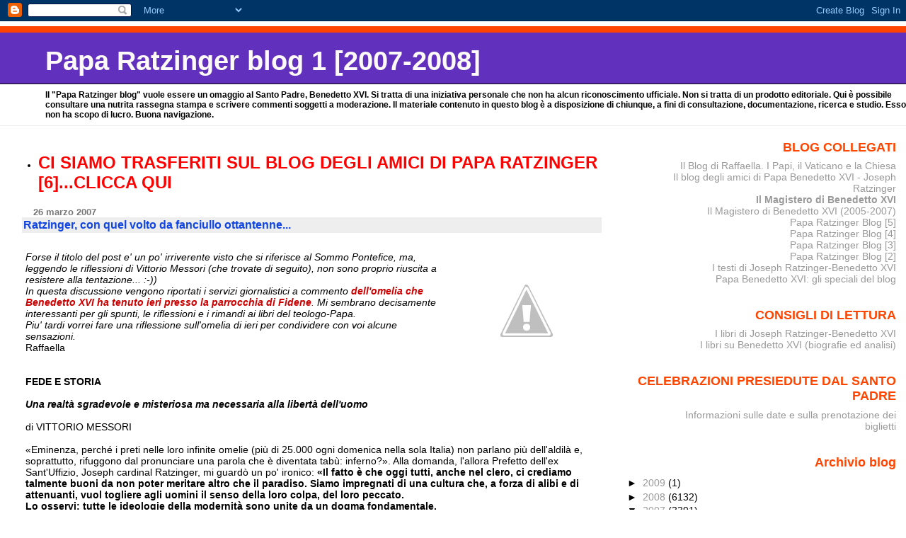

--- FILE ---
content_type: text/html; charset=UTF-8
request_url: https://paparatzinger-blograffaella.blogspot.com/2007/03/ratzinger-con-quel-volto-da-fanciullo.html
body_size: 21576
content:
<!DOCTYPE html>
<html xmlns='http://www.w3.org/1999/xhtml' xmlns:b='http://www.google.com/2005/gml/b' xmlns:data='http://www.google.com/2005/gml/data' xmlns:expr='http://www.google.com/2005/gml/expr'>
<head>
<link href='https://www.blogger.com/static/v1/widgets/2944754296-widget_css_bundle.css' rel='stylesheet' type='text/css'/>
<meta content='text/html; charset=UTF-8' http-equiv='Content-Type'/>
<meta content='blogger' name='generator'/>
<link href='https://paparatzinger-blograffaella.blogspot.com/favicon.ico' rel='icon' type='image/x-icon'/>
<link href='http://paparatzinger-blograffaella.blogspot.com/2007/03/ratzinger-con-quel-volto-da-fanciullo.html' rel='canonical'/>
<link rel="alternate" type="application/atom+xml" title="Papa Ratzinger blog 1 [2007-2008] - Atom" href="https://paparatzinger-blograffaella.blogspot.com/feeds/posts/default" />
<link rel="alternate" type="application/rss+xml" title="Papa Ratzinger blog 1 [2007-2008] - RSS" href="https://paparatzinger-blograffaella.blogspot.com/feeds/posts/default?alt=rss" />
<link rel="service.post" type="application/atom+xml" title="Papa Ratzinger blog 1 [2007-2008] - Atom" href="https://www.blogger.com/feeds/7251705456150344844/posts/default" />

<link rel="alternate" type="application/atom+xml" title="Papa Ratzinger blog 1 [2007-2008] - Atom" href="https://paparatzinger-blograffaella.blogspot.com/feeds/1937794854521771326/comments/default" />
<!--Can't find substitution for tag [blog.ieCssRetrofitLinks]-->
<link href='http://4.bp.blogspot.com/_vuzO_ww5xIc/Rge_K4WzhyI/AAAAAAAAAhg/GWIB5iOU1l0/s320/000003w.jpg' rel='image_src'/>
<meta content='http://paparatzinger-blograffaella.blogspot.com/2007/03/ratzinger-con-quel-volto-da-fanciullo.html' property='og:url'/>
<meta content='Ratzinger, con quel volto da fanciullo ottantenne...' property='og:title'/>
<meta content='Forse il titolo del post e&#39; un po&#39; irriverente visto che si riferisce al Sommo Pontefice, ma, leggendo le riflessioni di Vittorio Messori (c...' property='og:description'/>
<meta content='//4.bp.blogspot.com/_vuzO_ww5xIc/Rge_K4WzhyI/AAAAAAAAAhg/GWIB5iOU1l0/w1200-h630-p-k-no-nu/000003w.jpg' property='og:image'/>
<title>Papa Ratzinger blog 1 [2007-2008]: Ratzinger, con quel volto da fanciullo ottantenne...</title>
<style id='page-skin-1' type='text/css'><!--
/*
* Blogger Template Style
* Herbert
*
* by Jason Sutter
* Updated by Blogger Team
*/
body {
margin: 0px;
padding: 0px;
background: #ffffff;
color: #000000;
font: normal normal 90% 'Trebuchet MS', Trebuchet, Verdana, Sans-Serif;
}
a {
color: #cc0000;
text-decoration: none;
}
a:hover {
color: #e0ad12;
text-decoration: underline;
}
a:visited {
color: #e0ad12;
}
a img {
border: 0;
}
@media all {
div#main-wrapper {
float: left;
width: 66%;
padding-top: 0;
padding-right: 1em;
padding-bottom: 0px;
padding-left: 1em;
word-wrap: break-word; /* fix for long text breaking sidebar float in IE */
overflow: hidden;     /* fix for long non-text content breaking IE sidebar float */
}
div#sidebar-wrapper {
margin: 0px;
padding: 0px;
text-align: right;
}
div#sidebar {
width: 30%;
float: right;
word-wrap: break-word; /* fix for long text breaking sidebar float in IE */
overflow: hidden;     /* fix for long non-text content breaking IE sidebar float */
}
}
#content-wrapper {
margin-right: 1em;
}
@media handheld {
div#main-wrapper {
float: none;
width: 90%;
}
div#sidebar-wrapper {
padding-top: 20px;
padding-right: 1em;
padding-bottom: 0;
padding-left: 1em;
text-align: left;
}
}
#header {
padding-top: 5px;
padding-right: 0px;
padding-bottom: 8px;
padding-left: 0px;
margin-top: 0px;
margin-right: 0px;
margin-bottom: 20px;
margin-left: 0px;
border-bottom: solid 1px #eeeeee;
border-top: solid 2px #ffffff;
background: #ffffff;
color: #000000;
}
h1 a:link {
color: #fffafa;
}
h1 a:visited {
color: #fffafa;
}
h1 {
padding-top: 18px;
padding-right: 0px;
padding-bottom: 10px;
padding-left: 5%;
margin-top: 0px;
margin-right: 0px;
margin-bottom: 8px;
margin-left: 0px;
border-top: solid 9px #ff4500;
border-bottom: solid 1px #000000;
color: #fffafa;
background: #6131BD;
font: normal bold 266% Verdana, Sans-Serif;
}
.description {
padding-top: 0px;
padding-right: 0px;
padding-bottom: 0px;
padding-left: 5%;
margin: 0px;
color: #000000;
background: transparent;
font: normal bold 85% Verdana, Sans-Serif;
}
h3 {
margin-top: 0px;
margin-right: 0px;
margin-bottom: 10px;
margin-left: 0px;
padding-top: 2px;
padding-right: 0px;
padding-bottom: 2px;
padding-left: 2px;
color: #1245e0;
background: #eeeeee;
font: normal bold 110% Verdana, Sans-serif;
}
h3.post-title a,
h3.post-title a:visited {
color: #1245e0;
}
h2.date-header {
margin-top:  10px;
margin-right:  0px;
margin-bottom:  0px;
margin-left:  0px;
padding-top: 0px;
padding-right: 0px;
padding-bottom: 0px;
padding-left: 2%;
color: #777777;
font-size: 90%;
text-align: left;
}
#sidebar h2 {
margin: 0px;
color: #ff4500;
font: normal bold 125% Verdana, Sans-Serif;
padding: 0px;
border: none;
}
#sidebar .widget {
margin-top: 0px;
margin-right: 0px;
margin-bottom: 33px;
margin-left: 0px;
padding: 0;
}
#sidebar ul {
list-style-type: none;
font-size: 95%;
margin-top: 0;
}
#sidebar li {
margin: 0px;
padding: 0px;
list-style-type: none;
font-size: 105%;
}
.Blog {
margin-top: 20px;
}
.blog-posts, .feed-links {
margin-left: 2%;
}
.feed-links {
clear: both;
line-height: 2.5em;
}
.post {
margin-top: 0;
margin-right: 0;
margin-bottom: 30px;
margin-left: 0;
font-size: 100%;
}
.post-body {
margin-top: 0;
margin-right: 6px;
margin-bottom: 0;
margin-left: 5px;
}
.post strong {
font-weight: bold;
}
#sidebar a {
text-decoration: none;
}
#sidebar a:link,
#sidebar a:visited {
color: #999999;
}
#sidebar a:active,
#sidebar a:hover {
color: #de7008;
}
pre,code,strike {
color: #666666;
}
.post-footer {
padding-top: 0;
padding-right: 0;
padding-bottom: 0;
padding-left: 5px;
margin: 0px;
color: #444444;
font-size: 80%;
}
#comments {
padding-top: 2px;
padding-right: 0px;
padding-bottom: 2px;
padding-left: 5px;
font-size: 110%;
font-weight: bold;
font-family: Verdana,Sans-Serif;
}
.comment-author {
margin-top: 20px;
}
.comment-body {
margin-top: 10px;
font-size: 100%;
font-weight: normal;
color: black;
}
.comment-footer {
padding: 0px;
margin-bottom: 20px;
color: #444444;
font-size: 80%;
font-weight: normal;
display: inline;
margin-right: 10px;
}
.deleted-comment {
font-style: italic;
color: gray;
}
.comment-link {
margin-left: .6em;
}
/* Profile
----------------------------------------------- */
.profile-textblock {
clear: both;
margin-left: 0;
}
.profile-img {
margin-top: 0;
margin-right: 0;
margin-bottom: 5px;
margin-left: 5px;
float: right;
}
.BlogArchive #ArchiveList {
float: right;
}
.widget-content {
margin-top: 0.5em;
}
#sidebar .widget {
clear: both;
}
#blog-pager-newer-link {
float: left;
}
.blog-pager-older-link {
float: right;
}
.blog-pager {
text-align: center;
}
.clear {
clear: both;
}
/** Tweaks for subscribe widget */
.widget-content .subscribe-wrapper {
float: right;
clear: right;
margin: .2em;
font-family: Arial,Sans-Serif;
}
/** Tweaks for layout editor mode */
body#layout #outer-wrapper {
margin-top: 10px;
}

--></style>
<link href='https://www.blogger.com/dyn-css/authorization.css?targetBlogID=7251705456150344844&amp;zx=7612e553-2196-4abc-ae3b-1f1108039806' media='none' onload='if(media!=&#39;all&#39;)media=&#39;all&#39;' rel='stylesheet'/><noscript><link href='https://www.blogger.com/dyn-css/authorization.css?targetBlogID=7251705456150344844&amp;zx=7612e553-2196-4abc-ae3b-1f1108039806' rel='stylesheet'/></noscript>
<meta name='google-adsense-platform-account' content='ca-host-pub-1556223355139109'/>
<meta name='google-adsense-platform-domain' content='blogspot.com'/>

</head>
<body>
<div class='navbar section' id='navbar'><div class='widget Navbar' data-version='1' id='Navbar1'><script type="text/javascript">
    function setAttributeOnload(object, attribute, val) {
      if(window.addEventListener) {
        window.addEventListener('load',
          function(){ object[attribute] = val; }, false);
      } else {
        window.attachEvent('onload', function(){ object[attribute] = val; });
      }
    }
  </script>
<div id="navbar-iframe-container"></div>
<script type="text/javascript" src="https://apis.google.com/js/platform.js"></script>
<script type="text/javascript">
      gapi.load("gapi.iframes:gapi.iframes.style.bubble", function() {
        if (gapi.iframes && gapi.iframes.getContext) {
          gapi.iframes.getContext().openChild({
              url: 'https://www.blogger.com/navbar/7251705456150344844?po\x3d1937794854521771326\x26origin\x3dhttps://paparatzinger-blograffaella.blogspot.com',
              where: document.getElementById("navbar-iframe-container"),
              id: "navbar-iframe"
          });
        }
      });
    </script><script type="text/javascript">
(function() {
var script = document.createElement('script');
script.type = 'text/javascript';
script.src = '//pagead2.googlesyndication.com/pagead/js/google_top_exp.js';
var head = document.getElementsByTagName('head')[0];
if (head) {
head.appendChild(script);
}})();
</script>
</div></div>
<div id='outer-wrapper'><div id='wrap2'>
<!-- skip links for text browsers -->
<span id='skiplinks' style='display:none;'>
<a href='#main'>skip to main </a> |
      <a href='#sidebar'>skip to sidebar</a>
</span>
<div id='header-wrapper'>
<div class='header section' id='header'><div class='widget Header' data-version='1' id='Header1'>
<div id='header-inner'>
<div class='titlewrapper'>
<h1 class='title'>
<a href='https://paparatzinger-blograffaella.blogspot.com/'>
Papa Ratzinger blog 1 [2007-2008]
</a>
</h1>
</div>
<div class='descriptionwrapper'>
<p class='description'><span>Il "Papa Ratzinger blog" vuole essere un omaggio al Santo Padre, Benedetto XVI. Si tratta di una iniziativa personale che non ha alcun riconoscimento ufficiale. Non si tratta di un prodotto editoriale. Qui è possibile consultare una nutrita rassegna stampa e scrivere commenti soggetti a moderazione. Il materiale contenuto in questo blog è a disposizione di chiunque, a fini di consultazione, documentazione, ricerca e studio. Esso non ha scopo di lucro. Buona navigazione.</span></p>
</div>
</div>
</div></div>
</div>
<div id='content-wrapper'>
<div id='main-wrapper'>
<div class='main section' id='main'><div class='widget TextList' data-version='1' id='TextList7'>
<h2>
</h2>
<div class='widget-content'>
<ul>
<li><a href="http://paparatzinger6blograffaella.blogspot.it/"><b><span style="color: red; font-size: x-large;" class="Apple-style-span">CI SIAMO TRASFERITI SUL BLOG DEGLI AMICI DI PAPA RATZINGER [6]...CLICCA QUI</span></b></a></li>
</ul>
<div class='clear'></div>
</div>
</div><div class='widget Blog' data-version='1' id='Blog1'>
<div class='blog-posts hfeed'>

          <div class="date-outer">
        
<h2 class='date-header'><span>26 marzo 2007</span></h2>

          <div class="date-posts">
        
<div class='post-outer'>
<div class='post hentry uncustomized-post-template' itemprop='blogPost' itemscope='itemscope' itemtype='http://schema.org/BlogPosting'>
<meta content='http://4.bp.blogspot.com/_vuzO_ww5xIc/Rge_K4WzhyI/AAAAAAAAAhg/GWIB5iOU1l0/s320/000003w.jpg' itemprop='image_url'/>
<meta content='7251705456150344844' itemprop='blogId'/>
<meta content='1937794854521771326' itemprop='postId'/>
<a name='1937794854521771326'></a>
<h3 class='post-title entry-title' itemprop='name'>
Ratzinger, con quel volto da fanciullo ottantenne...
</h3>
<div class='post-header'>
<div class='post-header-line-1'></div>
</div>
<div class='post-body entry-content' id='post-body-1937794854521771326' itemprop='description articleBody'>
<a href="//4.bp.blogspot.com/_vuzO_ww5xIc/Rge_K4WzhyI/AAAAAAAAAhg/GWIB5iOU1l0/s1600-h/000003w.jpg"><img alt="" border="0" id="BLOGGER_PHOTO_ID_5046212101139564322" src="//4.bp.blogspot.com/_vuzO_ww5xIc/Rge_K4WzhyI/AAAAAAAAAhg/GWIB5iOU1l0/s320/000003w.jpg" style="float:right; margin:0 0 10px 10px;cursor:pointer; cursor:hand;"></a><br /><em>Forse il titolo del post e' un po' irriverente visto che si riferisce al Sommo Pontefice, ma, leggendo le riflessioni di Vittorio Messori (che trovate di seguito), non sono proprio riuscita a resistere alla tentazione... :-))<br />In questa discussione vengono riportati i servizi giornalistici a commento <a href="http://magisterobenedettoxvi.blogspot.com/2007/03/chi-di-voi-senza-peccato-scagli-per.html"><strong>dell'omelia che Benedetto XVI ha tenuto ieri presso la parrocchia di Fidene</strong>. </a>Mi sembrano decisamente interessanti per gli spunti, le riflessioni e i rimandi ai libri del teologo-Papa.<br />Piu' tardi vorrei fare una riflessione sull'omelia di ieri per condividere con voi alcune sensazioni.</em><br />Raffaella<br /><br /><br /><strong>FEDE E STORIA </strong><br /><br /><em><strong>Una realtà sgradevole e misteriosa ma necessaria alla libertà dell'uomo </strong></em><br /><br />di VITTORIO MESSORI <br /><br />&#171;Eminenza, perché i preti nelle loro infinite omelie (più di 25.000 ogni domenica nella sola Italia) non parlano più dell'aldilà e, soprattutto, rifuggono dal pronunciare una parola che è diventata tabù: inferno?&#187;. Alla domanda, l'allora Prefetto dell'ex Sant'Uffizio, Joseph cardinal Ratzinger, mi guardò un po' ironico: <strong>&#171;Il fatto è che oggi tutti, anche nel clero, ci crediamo talmente buoni da non poter meritare altro che il paradiso. Siamo impregnati di una cultura che, a forza di alibi e di attenuanti, vuol togliere agli uomini il senso della loro colpa, del loro peccato.<br />Lo osservi: tutte le ideologie della modernità sono unite da un dogma fondamentale.<br />E, cioè, la negazione di quella realtà che la fede lega all'inferno: il peccato&#187;.</strong><br />Ben consapevole che si tratta di una realtà misteriosa e sgradevole ma non rimovibile (parola di Gesù stesso: &#171;I malvagi se ne andranno all'eterno supplizio&#187;) Ratzinger, prima come cardinale e ora come papa, non pratica sconti sul Credo e anche di inferno ha parlato e parla, <strong>con quel suo tono didattico e zelante e quel suo volto da fanciullo ottantenne.</strong> Lo ha fatto anche ieri nella parrocchia della periferia romana, mettendo in guardia chi amasse il peccato, chi volesse chiudere le porte a Dio. Chi insomma, all'inferno proprio volesse andarci. Perché, in effetti, proprio qui sta il problema: non Dio ci condanna, siamo noi stessi a farlo, a respingere &#8212; per qualche autodistruttività enigmatica &#8212; il perdono, la salvezza, la gioia.<br />C'è qualcosa di sospetto nella reazione spesso violenta del &#171;mondo&#187;, quando la Chiesa riafferma la sua convinzione dell'esistenza di un realtà che non può rimuovere, essendo su questo troppo recisa e chiara la Scrittura. Per il non credente anche, soprattutto l'inferno dovrebbe rientrare nei miti oscurantisti di una fede da respingere con uno scuotimento di spalle. E, invece, proprio qui certa cultura sembra reagire, come turbata ed inquieta, non con l'ironia ma con l'invettiva. Tanto che in quel Perché non sono cristiano, che è una sorta di summa delle ragioni del rifiuto del moderno Occidente, Bertrand Russell finì col restringersi a uno scandalo supremo, inaccettabile fra tutti: l'inferno, appunto.<br /><strong>Simili reazioni dimenticano che il vangelo si chiama così &#8212; &#171;buona notizia &#187; &#8212; perché annuncia in Gesù il perdono di Dio, la redenzione, la salvezza. Ciò che la Chiesa predica, sulla scorta di quel vangelo, è il paradiso, è l'eternità di vita, di gioia, di luce in cui il Padre attende ciascuno. L'inferno non è creazione di quel Dio di misericordia, bensì dell'uomo.</strong> Dio lo ha forgiato libero, non ha voluto degli schiavi ma dei figli, non impone la Sua presenza proprio per rispettare la loro totale autonomia. La rispetta sino in fondo: sino, dunque, alla possibilità del rifiuto, ostinato e pervicace, della proposta di alleanza e di amore; sino alla possibilità di preferire le tenebre alla luce, il male al bene. Come ha detto qualcuno, con un paradosso non infondato, &#171;senza l'inferno, il paradiso sarebbe un lager&#187;. Sarebbe, cioè, un luogo (o, meglio, un misterioso &#171;stato&#187;, non essendovi nell'aldilà il tempo e lo spazio), un luogo di destinazione obbligata cui nessuno potrebbe sottrarsi. La vita come una linea ferroviaria con un solo capolinea. Con l'abolizione conseguente della libertà di scegliere in tutta autonomia la propria destinazione. Foss'anche suicida.<br />A conferma del rispetto del mistero, la Chiesa, facendo beati e santi, impegna la sua autorità nel proclamare che un defunto è certamente in paradiso. Ma mai ha fatto, né mai farà, &#171;canoni&#187;, cioè elenchi, di dannati. Certo, malgrado ogni spiegazione, la prospettiva di una punizione eterna, senza riscatto, ha provocato e provoca interrogativi e reazioni nella Chiesa stessa. <strong>Qualche teologo ha ipotizzato che l'inferno esista sì, ma che sia vuoto. Eppure, non a torto qualcuno gli ha replicato: &#171;Potrebbe anche essere vuoto. Ma ciò non toglie che proprio tu ed io potremmo essere i primi ad inaugurarlo&#187;.</strong><br /><br />Corriere della sera, 26 marzo 2007<br /><br /><em>Molto bello ed interessante l'articolo di Messori, come molto approfondito e' questo brano di Accattoli:</em><br /><br /><br /><strong>Benedetto XVI durante la visita a una parrocchia della periferia romana riprende un tema della sua teologia </strong><br /><br /><em><strong>&#171;L'inferno esiste, ma oggi se ne parla poco&#187; </strong></em><br /><br /><strong>Il Papa: segna il fallimento totale di chi chiude il cuore all'amore di Dio</strong><br /><br />Luigi Accattoli <br /><br />CITTÀ DEL VATICANO &#8212; L'inferno &#171;esiste ed è eterno&#187; e può essere inteso come la condizione di quanti &#171;chiudono il cuore&#187; a Dio, realizzando così il &#171;fallimento&#187; della propria esistenza: l'ha detto il Papa teologo parlando ieri in una parrocchia di Roma e usando un linguaggio semplificato, si direbbe da parroco. Ma nella semplicità ha riassunto tutti i punti della sua riflessione di teologo in tale scottante materia, variamente esposta negli anni in saggi e in interviste.<br />Ieri Benedetto XVI era in visita a una parrocchia della periferia Nord di Roma, quella di &#171;Santa Felicita e figli martiri&#187;. Ha commentato un episodio chiave del Vangelo di Giovanni, quello dell'adultera che Gesù salva dalla lapidazione dicendo &#171;Chi di voi è senza peccato scagli la prima pietra&#187;. Dall'episodio ha tirato questa &#171;indicazione concreta&#187;: <em>a Gesù non interessa &#171;discutere&#187; con gli scribi e i farisei che gli portano l'adultera, ma il suo &#171;obiettivo&#187; è &#171;salvare un'anima&#187; per la via della misericordia.</em><br />Per questo &#8212; ha continuato il Papa &#8212; il Signore è venuto sulla terra: &#171;È venuto per dirci che ci vuole tutti in Paradiso e che l'inferno, del quale poco si parla in questo nostro tempo, esiste ed è eterno per quanti chiudono il cuore al suo amore&#187;. Conclusione: &#171;Anche in questo episodio comprendiamo che il vero nostro nemico è l'attaccamento al peccato, che può condurci al fallimento della nostra esistenza&#187;.<br /><strong>Tutte le volte che nelle sue opere il teologo Ratzinger tratta dell'inferno sempre osserva che è un &#171;articolo di fede&#187; che la teologia moderna tende a &#171;eliminare&#187; perché &#171;ostico&#187; alla nostra &#171;coscienza odierna&#187;. E anche ieri l'ha fatto con l'inciso che oggi di inferno &#171;poco&#187; si parla.</strong><br />Altro elemento ratzingeriano tipico è l'affermazione che l'inferno è destinato a chi &#171;chiude il cuore all'amore&#187; come ha detto ieri, realizzando così un pieno &#171;fallimento dell'esistenza&#187;.<br />Nel volume <em><strong>Introduzione al cristianesimo </strong>(</em>Queriniana 1969), questi concetti erano così proposti, nel capitolo sulla &#171;discesa agli inferi&#187;: &#171;ultima solitudine&#187;, &#171;abisso del nostro estremo abbandono&#187;, &#171;soltanto la chiusura in se stessi voluta di proposito è ora l'inferno&#187;.<br />In quello stesso volume si chiarisce che l'inferno non è un luogo ma una condizione: &#171;Quello stato spaventoso e sinistro che il teologo chiama inferno&#187;.<br />Nel libro intervista<em><strong> Dio e il mondo </strong>(</em>San Paolo 2001), il teologo Ratzinger invita a non &#171;risolvere&#187; il &#171;simbolismo biblico&#187; del &#171;mondo superiore e mondo inferiore&#187; in una &#171;visione ingenua&#187; e in un &#171;fisicismo che non aiuta a cogliere l'essenziale&#187;. Dunque niente bolgie dantesche e fiamme e ghiacci. Dell'inferno come &#171;grande mare di fuoco&#187; parla anche il <em><strong>&#171;segreto di Fatima&#187;</strong>, </em>che a suo tempo il cardinale Ratzinger qualificò come &#171;visione privata&#187; esposta in un &#171;linguaggio immaginifico e simbolico&#187; che va &#171;correttamente&#187; interpretato. Liberandolo cioè dal &#171;fisicismo&#187;.<br />Sempre in quel volume il teologo Ratzinger esprimeva l'auspicio che i dannati all'inferno non siano numerosi: &#171;Speriamo siano pochi gli uomini la cui vita è stata un fallimento totale e insanabile&#187;.<br />L'occasione più recente in cui il cardinale Ratzinger si è occupato dell'inferno è stata la preparazione del &#171;compendio&#187; del Catechismo della Chiesa cattolica (2005), che ha redatto da cardinale e promulgato da papa. In esso c'è la domanda &#171;in che cosa consiste l'inferno&#187;, seguita da questa risposta: <em>&#171;Consiste nella dannazione eterna di quanti muoiono per libera scelta in peccato mortale. La pena principale dell'inferno sta nella separazione eterna da Dio&#187;.</em><br /><br />Corriere della sera, 26 marzo 2007<br /><br /><br /><em><strong>IL PAPA: SARÀ PER QUANTI CHIUDONO IL PROPRIO CUORE ALL&#8217;AMORE DI DIO</strong></em><br /><br /><strong>&#171;L&#8217;attaccamento al  peccato può condurci al fallimento della nostra esistenza&#187;</strong><br /><strong>Ratzinger: l&#8217;inferno esiste ed è per sempre</strong><br /><br />ROMA<br />Nessuno si illuda di potersela cavare senza rischi in questa come nell&#8217;altra vita, inutile e pericoloso rimuovere il problema del peccato, il silenzio non serve: &#171;Se ne parla poco in questo tempo, ma l&#8217;Inferno esiste per quanti chiudono il proprio cuore all&#8217;amore di Dio&#187;. <strong>Anche su questo punto Papa Ratzinger non perde occasione di mettere in chiaro la dottrina della Chiesa, un po&#8217; appannata dal facile buonismo degli ultimi decenni.</strong><br />Un&#8217;affermazione dottrinale chiara e pesante, senza appello, pronunciata da Benedetto XVI nell&#8217;omelia di ieri mettina durante la messa celebrata in una parrocchia dell&#8217;estrema periferia di Roma, la &#171;Santa Felicita e figli martiri&#187; alla Borgata Fidene. La dannazione eterna - ha fatto capire il Papa - non consiste in uno stagno di fuoco o nei tormenti così coreografici immaginati nel corso dei secoli dalla devozione popolare e dagli stessi ecclesiastici: &#171;Il vero nostro nemico - ha spiegato il Pontefice commentando la parabola dell&#8217;adultera - è l&#8217;attaccamento al peccato che può condurci al fallimento della nostra esistenza&#187;. &#171;Solo il perdono divino - ha aggiunto - ci dà la forza di resistere al male e non peccare più. Dio è giustizia ed è soprattutto amore, odia il peccato ma ama ogni persona umana, ognuno di noi e il suo amore è tanto grande da non lasciarsi scoraggiare da nessun rifiuto&#187;. <strong>Secondo Papa Ratzinger, il modello da seguire è &#171;l&#8217;atteggiamento di Gesù e a fare dell&#8217;amore e del perdono il cuore pulsante della vita seguendo il sentiero del Vangelo senza esitazione e senza compromessi&#187;.</strong><br />Il Pontefice - che all&#8217;Angelus ha ricordato il martirio di mons. Romero, 27 anni fa in Salvador - alla Borgata Fidene era stato accolto dal vicario di Roma ed ex presidente della Cei Camillo Ruini. E subito si era rivolto sorridendo ai fedeli: &#171;È la prima domenica di primavera anche se il tempo non è troppo bello; saluto tutti voi, il cardinale vicario ma soprattutto voi: avete questa bella chiesa parrocchiale, segno visibile che Dio abita con noi&#187;. Rispondendo alle manifestazioni di grande entusiasmo, ha sottolineato: &#171;È sempre importante costruire la Chiesa viva e voi, con la vostra fede, con il vostro impegno, giorno per giorno costruite la chiesa viva che dà poi vita anche all&#8217;edificio&#187;. Benedetto XVI ha poi ricordato che ieri era la festa dell&#8217;Annunciazione, che, ha detto, &#171;ci ricorda il sì di Maria che ha aperto i cieli così che Dio è diventato uno di noi, lasciamolo entrare nelle nostre vite&#187;.<br /><br />Il concetto di inferno non è soltanto cristiano. È presente in un gran numero di altre culture e religioni, identificato il più delle volte con un mondo oscuro e sotterraneo dove si realizza la punizione delle colpe umane. Nella civiltà greca e in quella romana, non si parla tanto di "Inferno", quanto di "Inferi", per indicare il sotterraneo "regno dei morti". Ma è nella Bibbia ebraica che L'Inferno passa da semplice luogo "sotterraneo" a fornace ardente dove i malvagi soffrono bruciando. Il cristianesimo riprende il concetto. E Gesù dice: &#171;Gli angeli, raccoglieranno dal Suo Regno tutti gli scandali e tutti gli operatori di iniquità, e li getteranno nella fornace ardente dove sarà pianto e stridore di denti&#187;.<br /><br />La Stampa, 26 marzo 2007<br /><br /><br /><strong>IL PAPA E LA SOCIETÀ </strong> <br /><strong>Il papa in una parrocchia romana evoca la figura del demonio. Gli scenari delineati nel nuovo Catechismo </strong> <br /><br /><em><strong>"Non se ne parla ma l&#180;Inferno c&#180;è" </strong></em> <br /><strong>Ratzinger: pene eterne per chi pecca e non si pente </strong> <br />  <br />ORAZIO LA ROCCA <br /><br />CITTÀ DEL VATICANO - &#171;L&#180;Inferno esiste ed è eterno, anche se non ne parla quasi più nessuno&#187;. Papa Ratzinger torna a rilanciare il luogo della dannazione eterna evocato da secoli dalla tradizione cristiana, declassato, però, negli ultimi tempi ad argomento di serie b nell&#180;immaginario collettivo del popolo dei credenti. Il posto scelto per ribadire l&#180;attuale &#171;pericolosità&#187; di Satana non è la scenografica basilica di San Pietro, ma una anonima parrocchia della periferia romana - la chiesa di Santa Felicita e Figli Martiri della borgata di Fidene - visitata ieri mattina da Benedetto XVI nella sua veste di vescovo di Roma. Nell&#180;omelia, come un vecchio parroco, il pontefice tiene una ferma lezione di teologia partendo dal significato del &#171;perdono cristiano così come ci è stato insegnato nel Vangelo attraverso la parabola dell&#180;adultera&#187;, la donna salvata dalla lapidazione dalla famosa frase &#171;chi è senza peccato scagli la prima pietra&#187; rivolta da Gesù ai suoi accusatori. Uno dei più noti episodi evangelici dal quale il Papa parte per mettere in guardia i cattolici dalle &#171;insidie&#187; del demonio &#171;se non si pentiranno dei peccati e non chiederanno il perdono divino&#187;.<br />&#171;La fede cristiana - è il ragionamento di Ratzinger - è un annuncio, una offerta all&#180;uomo, mai una imposizione&#187;. Ogni persona - &#171;se vuole&#187;, sottolinea il Pontefice - può &#171;accettarla spontaneamente&#187; con &#171;tutta la sua carica salvifica che ci viene da Dio, il nostro Padre misericordioso che è sempre pronto ad aiutarci, ad accoglierci, anche quando sbagliamo&#187;. &#171;Perdono e salvezza divina&#187; intesi, quindi, come &#171;doni&#187; che ogni uomo nel corso della sua vita ha la possibilità di accettare, a patto che - avverte Ratzinger - &#171;ammetta le sue colpe e prometta di non peccare più&#187;. E quanti continuano a peccare senza mostrare nessuna forma di pentimento? Per questi - rammenta Benedetto XVI - la prospettiva è la dannazione eterna, l&#180;Inferno, perché &#171;l&#180;attaccamento al peccato può condurci al fallimento della nostra esistenza&#187;. Tragico destino che spetta a chi &#171;vive nel peccato senza invocare Dio&#187; perché - è la spiegazione del Papa - &#171;solo il perdono divino ci dà la forza di resistere al male e non peccare più&#187;. <strong>Ecco perché Benedetto XVI ricorda, a conclusione dell&#180;omelia nella parrocchia periferica romana, che &#171;Gesù è venuto per dirci che ci vuole tutti in Paradiso e che l&#180;Inferno, del quale poco si parla in questo nostro tempo, esiste ed è eterno per quanti chiudono il cuore al suo amore&#187;. </strong><br />Si tratta - in sostanza - degli stessi scenari previsti nel Compendio del nuovo Catechismo della Chiesa cattolica alla voce Inferno firmato da Ratzinger poco tempo dopo la sua elezione pontificia. L&#180;Inferno - vi si legge tra l&#180;altro - &#171;consiste nella dannazione eterna di quanti muoiono per libera scelta in peccato mortale&#187; e &#171;la pena principale dell&#180;Inferno sta nella separazione eterna da Dio&#187;. Su questo insegnamento si è sempre mosso il teologo Joseph Ratzinger, sia da vescovo che da cardinale. In perfetta sintonia con papa Wojtyla, che durante il suo lungo pontificato in più occasioni ha invitato i cattolici &#171;a pregare Dio perché nessuno sia o vada all&#180;Inferno&#187;, spiegando che al luogo della dannazione eterna sono destinati coloro i quali &#171;usano male la libertà offerta loro da Dio&#187;. Ma uno dei più grandi teologi del secolo scorso, Urs Hans von Balthasar, ha teorizzato che &#171;l&#180;Inferno c&#180;è, ma potrebbe anche essere vuoto&#187; perché &#171;la misericordia di Dio è infinita come il suo perdono&#187;. <br /><br />Repubblica, 26 marzo 2007<br /><br /><br /><em><strong>"Ci finisce chi rifiuta Dio" </strong></em> <br /><strong>Il Papa "L&#180;Inferno esiste ed è eterno" </strong> <br /> <br />AUGUSTO PARAVICINI BAGLIANI <br /><br /><strong>IL papa ha ragione. Nella cultura contemporanea, anche cristiana, l&#180;inferno sembra essersi fatto da parte. Eppure la sua esistenza accompagna il Cristianesimo fin dalla sua nascita, con un&#180;evoluzione che non è però affatto lineare.</strong> La concezione cristiana dell&#180;Inferno affonda le sue radici nelle antiche civiltà (Egitto, Mesopotamia, Grecia ecc.). Per i Greci il tenebroso Hades, confuso con il sinistro Tartaro, aveva il compito di accogliere tutti gli iniqui. I concetti ebraici di Geenna e Sheol crearono un luogo sotterraneo di tormento, dimora del Diavolo e dei suoi demoni.<br />L&#180;inferno è già presente nel Nuovo Testamento. Il Vangelo di Matteo (25, 41) menziona &#171;il fuoco eterno preparato per il diavolo e i suoi angeli&#187;, ed anche l&#180;Apocalisse (19,20) parla dello &#171;stagno di fuoco, ardente di zolfo&#187;.<br />Ma la credenza all&#180;inferno pose questioni importanti. Le pene erano corporali ed eterne? Su questi aspetti, i Padri della Chiesa non la pensavano allo stesso modo. Per sant&#180; Ambrogio e san Girolamo (IV secolo), le pene erano di natura spirituale e i cristiani erano salvati dalla virtù del loro battesimo. Agostino dedicò però un intero libro della "Città di Dio" per rifiutare l&#180;idea di un ritorno finale di tutte le creature a Dio e diede così un impulso decisivo alla dottrina della eternità e della corporeità delle pene. <br />Dal XII secolo in poi, la minaccia della dannazione eterna è sempre più presente nella predicazione e nella pastorale, a tal punto che si è parlato di un "cristianesimo della paura" (J. Delumeau). E&#180; il periodo in cui nasce anche una vera e propria iconografia dell&#180;inferno. Al nord delle Alpi, l&#180;inferno viene rappresentato come Leviatano, il mostro che divora i dannati. In Italia si impone la rappresentazione dell&#180;inferno come zona di fuoco dove i dannati bruciano intorno a Satana seduto in trono. Dal Trecento in poi (Camposanto di Pisa) i supplizi aumentano sempre di più e si accentua la corrispondenza fra la natura della pena e il genere di peccato: i golosi vengono raffigurati davanti ad una tavola imbandita senza avere la possibilità di mangiare, gli avari vengono ingozzati d&#180;oro, i lussuriosi uniti in un abbraccio eterno. Come nell&#180;Inferno di Dante&#8230;<br />Il XII secolo introduce un&#180;altra grande novità, il purgatorio come luogo geografico. L&#180;idea di un purgatorio è presente nel cristianesimo antico, ma veniva definito con un aggettivo, il "fuoco purgatorio". Intorno al 1100, l&#180;aggettivo si trasforma in sostantivo. Si tratta di una "rivoluzione spirituale" (J. Le Goff). Il purgatorio come luogo spezza il vecchio mondo bipolare dell&#180;alto Medio Evo, e l&#180;aldilà si arricchisce di un luogo che corrisponde ad uno strumento di salvezza. Preghiere e suffragi possono accorciare le pene, per i peccati veniali e per i peccati confessati per i quali la penitenza non è avvenuta. <br />Le storie dell&#180;inferno e del purgatorio sono inscindibili, anche per quanto riguarda il declino che questi due luoghi della geografia cristiana dell&#180;aldilà hanno subìto da un secolo, in coincidenza con l&#180;affievolimento dell&#180;idea di peccato e della credenza al demonio. Il declino riflette la progressiva scristianizzazione della cultura contemporanea. Ma vi contribuirono anche gli avvenimenti bellici del Novecento: i milioni di morti della prima guerra mondiale hanno preso il posto delle anime del Purgatorio, e gli orrori del nazismo hanno portato l&#180;inferno sulla terra. &#171;L&#180;enfer c&#180;est les autres&#187;, dirà Sartre verso la fine del 1943, perchè ogni uomo può essere il giustiziere di un altro uomo e condannarlo, per così dire, a morte&#8230;<br /><br />Repubblica, 26 marzo 2007<br /><br /><br /><em><strong>Il Papa: &#171;Non peccate troppo l&#8217;inferno esiste ed è eterno&#187; </strong></em><br /><br />di Andrea Tornielli<br /><br />L&#8217;inferno, &#171;del quale poco si parla in questo nostro tempo, esiste ed è eterno&#187;. Lo ha detto Benedetto XVI ieri mattina durante l&#8217;omelia della messa che ha celebrato nella parrocchia romana di Santa Felicita e Figli martiri, al quartiere Fidene. Il Vangelo del giorno racconta l&#8217;episodio dell&#8217;adultera, salvata dalla lapidazione dalle parole di Gesù, il quale si era rivolto agli accusatori della donna dicendo loro <strong>&#171;Chi è senza peccato, scagli per primo la pietra&#187;.</strong> Dopo la silenziosa fuga della folla di uomini pronti a lapidare la peccatrice, Cristo aveva detto alla donna: <strong>&#171;Neanch&#8217;io ti condanno; va&#8217; e d&#8217;ora in poi non peccare più&#187;. Il Papa ha citato in proposito le parole di Sant&#8217;Agostino: &#171;Il Signore condanna il peccato, non il peccatore. Infatti, se avesse tollerato il peccato avrebbe detto: &#8220;Neppure io ti condanno, va&#8217;, vivi come vuoi... per quanto grandi siano i tuoi peccati, io ti libererò da ogni pena e da ogni sofferenza&#8221;. Ma non disse così&#187;.</strong><br />Benedetto XVI ha quindi spiegato che l&#8217;obiettivo di Gesù non è una disputa teorica sulla legge ma la salvezza di un&#8217;anima: &#171;Per questo è venuto sulla terra, per questo morirà in croce ed il Padre lo risusciterà il terzo giorno. È venuto Gesù per dirci che ci vuole tutti in Paradiso e che l&#8217;inferno, del quale poco si parla in questo nostro tempo, esiste ed è eterno per quanti chiudono il cuore al suo amore. Anche in questo episodio, dunque, comprendiamo che il vero nostro nemico è l&#8217;attaccamento al peccato, che può condurci al fallimento della nostra esistenza&#187;.<br />All&#8217;Angelus, il Papa ha parlato dei martiri che &#171;vengono uccisi a causa del Vangelo&#187; e ha ricordato &#171;che ieri, 24 marzo, anniversario dell&#8217;assassinio di monsignor Oscar Romero, arcivescovo di San Salvador, si è celebrata la Giornata di preghiera e digiuno per i missionari martiri: vescovi, sacerdoti, religiosi, religiose e laici stroncati nel compimento della loro missione di evangelizzazione e promozione umana&#187;. Essi, i missionari martiri, &#171;sono speranza per il mondo, perché testimoniano che l&#8217;amore di Cristo è più forte della violenza e dell&#8217;odio&#187;.<br /><br />Il Giornale,  marzo 2007<br /><br /><br /><em><strong>L&#8217;abbraccio di Fidene al Papa</strong></em><br /><br /><strong>La visita di Benedetto XVI alla parrocchia di Santa Felicita e Figli martiri, nel settore Nord della diocesi di Roma </strong><br /><br />di Graziella Melina<br /><br />25 marzo. È domenica mattina, non sono ancora neanche le otto, eppure davanti alla parrocchia di Santa Felicita e Figli Martiri, a Fidene, c'è già una gran folla. Nella chiesa, ormai affollata, non c'è più spazio per nessuno. Fuori, sul sagrato, c'è chi cerca di avvicinarsi il più possibile alle transenne. Che provano a contenere il flusso della gente che continua ad arrivare. Davanti a tutti, c&#8217;è pure un gruppo di bambini di Montecchio (Reggio Emilia). In gita a Roma per qualche giorno, si sono svegliati prestissimo pur di essere lì alla buon&#8217;ora. Anche loro aspettano a lungo con entusiasmo. Ed ecco premiata la loro attesa: poco prima delle 9 e mezza, papa Benedetto XVI arriva a Fidene, per visitare la parrocchia, affidata ai padri vocazionisti.<br /><br />Ad accoglierlo, tra gli applausi della gente, il cardinale vicario Camillo Ruini, monsignor Enzo Dieci, vescovo ausiliare di settore, il superiore dei vocazionisti, padre Ludovico Caputo, e il parroco don Eusebio Mosca. Dopo aver salutato e ringraziato tutti quelli che &#171;offrono il loro contributo alle molteplici attività della parrocchia&#187;, formata da &#171;persone che provengono da tanti Paesi del mondo&#187;, Benedetto XVI ha spiegato ai fedeli: &#171;Qui come altrove non mancano situazioni di disagio&#187;. Ma &#171;l'amore di Dio abbraccia in modo concreto tutti senza distinzione di razza e cultura&#187;. Ha poi ricordato la missione di ogni parrocchia, &#171;che è chiamata a diffondere il Vangelo&#187;. &#171;L'amore di Dio ci trasforma - ha proseguito - e ci rende capaci di seguirlo fedelmente&#187;, &#171;ci libera dal peccato e dalla radice di ogni male&#187;. E ancora: &#171;l'attaccamento al peccato - ha detto - può condurci al fallimento della nostra esistenza&#187;. Di qui l'incoraggiamento a &#171;seguire il Vangelo senza esitazione&#187;.<br /><br />Alla fine della messa Benedetto XVI ha incontrato un gruppo di fedeli della comunità parrocchiale. Con loro, in particolare, si è soffermato sul ruolo del laicato adulto nella costruzione della parrocchia e nella formazione della società di oggi. &#171;Una società nella quale la coscienza cristiana non vive più - ha detto loro -, perde la direzione, non sa più dove andare, finisce nel vuoto, fallisce. Solo se la coscienza viva della fede - ha proseguito - illumina i nostri cuori, possiamo costruire una società giusta&#187;.<br /><br />Il parroco a nome di tutta la comunità ha ringraziato il Papa, per &#171;il dono della Sua presenza&#187;. &#171;Noi seguiamo con attenzione quanto Lei va ribadendo con costanza e fermezza in questi giorni circa il supremo valore dell'unità e santità della famiglia - ha detto don Eusebio salutando il Pontefice -, soprattutto in vista dei beni dei figli. La società ha bisogno di una gioventù sana e protesa alla conquista dei valori della vita - ha aggiunto -. E perciò ci stiamo impegnando con maggior entusiasmo a seguire le Sue direttive con varie iniziative in questo settore&#187;.<br /><br />&#171;È stato un bellissimo evento. Speriamo che porti in tutti un rinnovamento nella fede e nell'entusiasmo&#187;, ha commentato, alla fine della celebrazione, Annamaria, da 20 anni catechista. &#171;È stata un'esperienza molto bella - racconta poi Anna, anche lei catechista -. Avvicina la gente alla vita della Chiesa&#187;. Per Fabio, del coro parrocchiale, la visita del papa è stata senz&#8217;altro &#171;un grandissimo dono per la comunità&#187;. Tanta la commozione, anche tra i giovani. &#171;È la prima volta che vedo il Papa - ammette Valerio -. È stato emozionante&#187;. E Paola poi aggiunge &#171;anni fa speravamo che venisse Giovanni Paolo II. Oggi per la parrocchia e per tutta la comunità è stato un grande evento&#187;. &#171;Quando è venuto Paolo VI ero giovane, appena sposato - racconta poi Vincenzo -, non ce l'aspettavamo questa visita. È stata un'emozione grandissima: a 70 anni non speravo più di vedere di nuovo il Papa a Fidene&#187;.<br /><br />Roma sette, 26 marzo 2007
<div style='clear: both;'></div>
</div>
<div class='post-footer'>
<div class='post-footer-line post-footer-line-1'>
<span class='post-author vcard'>
Pubblicato da
<span class='fn' itemprop='author' itemscope='itemscope' itemtype='http://schema.org/Person'>
<span itemprop='name'>Anonimo</span>
</span>
</span>
<span class='post-timestamp'>
alle
<meta content='http://paparatzinger-blograffaella.blogspot.com/2007/03/ratzinger-con-quel-volto-da-fanciullo.html' itemprop='url'/>
<a class='timestamp-link' href='https://paparatzinger-blograffaella.blogspot.com/2007/03/ratzinger-con-quel-volto-da-fanciullo.html' rel='bookmark' title='permanent link'><abbr class='published' itemprop='datePublished' title='2007-03-26T11:07:00+02:00'>11:07:00 AM</abbr></a>
</span>
<span class='post-comment-link'>
</span>
<span class='post-icons'>
<span class='item-action'>
<a href='https://www.blogger.com/email-post/7251705456150344844/1937794854521771326' title='Post per email'>
<img alt='' class='icon-action' height='13' src='https://resources.blogblog.com/img/icon18_email.gif' width='18'/>
</a>
</span>
<span class='item-control blog-admin pid-528275389'>
<a href='https://www.blogger.com/post-edit.g?blogID=7251705456150344844&postID=1937794854521771326&from=pencil' title='Modifica post'>
<img alt='' class='icon-action' height='18' src='https://resources.blogblog.com/img/icon18_edit_allbkg.gif' width='18'/>
</a>
</span>
</span>
<div class='post-share-buttons goog-inline-block'>
</div>
</div>
<div class='post-footer-line post-footer-line-2'>
<span class='post-labels'>
Etichette:
<a href='https://paparatzinger-blograffaella.blogspot.com/search/label/benedetto%20xvi' rel='tag'>benedetto xvi</a>,
<a href='https://paparatzinger-blograffaella.blogspot.com/search/label/etica' rel='tag'>etica</a>,
<a href='https://paparatzinger-blograffaella.blogspot.com/search/label/papa' rel='tag'>papa</a>,
<a href='https://paparatzinger-blograffaella.blogspot.com/search/label/ratzinger' rel='tag'>ratzinger</a>,
<a href='https://paparatzinger-blograffaella.blogspot.com/search/label/riflessioni' rel='tag'>riflessioni</a>,
<a href='https://paparatzinger-blograffaella.blogspot.com/search/label/teologia' rel='tag'>teologia</a>
</span>
</div>
<div class='post-footer-line post-footer-line-3'>
<span class='post-location'>
</span>
</div>
</div>
</div>
<div class='comments' id='comments'>
<a name='comments'></a>
<h4>Nessun commento:</h4>
<div id='Blog1_comments-block-wrapper'>
<dl class='' id='comments-block'>
</dl>
</div>
<p class='comment-footer'>
<a href='https://www.blogger.com/comment/fullpage/post/7251705456150344844/1937794854521771326' onclick=''>Posta un commento</a>
</p>
</div>
</div>

        </div></div>
      
</div>
<div class='blog-pager' id='blog-pager'>
<span id='blog-pager-newer-link'>
<a class='blog-pager-newer-link' href='https://paparatzinger-blograffaella.blogspot.com/2007/03/un-dono-filaterico-per-il-papa.html' id='Blog1_blog-pager-newer-link' title='Post più recente'>Post più recente</a>
</span>
<span id='blog-pager-older-link'>
<a class='blog-pager-older-link' href='https://paparatzinger-blograffaella.blogspot.com/2007/03/rassegna-stampa-del-26-marzo-2007.html' id='Blog1_blog-pager-older-link' title='Post più vecchio'>Post più vecchio</a>
</span>
<a class='home-link' href='https://paparatzinger-blograffaella.blogspot.com/'>Home page</a>
</div>
<div class='clear'></div>
<div class='post-feeds'>
<div class='feed-links'>
Iscriviti a:
<a class='feed-link' href='https://paparatzinger-blograffaella.blogspot.com/feeds/1937794854521771326/comments/default' target='_blank' type='application/atom+xml'>Commenti sul post (Atom)</a>
</div>
</div>
</div></div>
</div>
<div id='sidebar-wrapper'>
<div class='sidebar section' id='sidebar'><div class='widget TextList' data-version='1' id='TextList3'>
<h2>BLOG COLLEGATI</h2>
<div class='widget-content'>
<ul>
<li><a href="http://ilblogdiraffaella.blogspot.it/" target="_new">Il Blog di Raffaella. I Papi, il Vaticano e la Chiesa</a></li>
<li><a href="http://paparatzinger6blograffaella.blogspot.it/" target="_new">Il blog degli amici di Papa Benedetto XVI - Joseph Ratzinger</a></li>
<li><b><a href="http://magisterobenedettoxvi.blogspot.com/" target="_new">Il Magistero di Benedetto XVI</a></b></li>
<li><a href="http://ereditaspiritualebenedettoxvi.blogspot.it/" target="_new">Il Magistero di Benedetto XVI (2005-2007)</a></li>
<li><a href="http://paparatzinger5blograffaella.blogspot.com/" target="_new">Papa Ratzinger Blog [5]</a></li>
<li><a href="http://paparatzinger4-blograffaella.blogspot.com/" target="_new">Papa Ratzinger Blog [4]</a></li>
<li><a href="http://paparatzinger3-blograffaella.blogspot.com/?zx=c14fdc4e57e25211" target="_new">Papa Ratzinger Blog [3]</a></li>
<li><a href="http://paparatzinger2-blograffaella.blogspot.com/" target="_new">Papa Ratzinger Blog [2]</a></li>
<li><a href="http://papabenedettoxvitesti.blogspot.com/" target="_new">I testi di Joseph Ratzinger-Benedetto XVI</a></li>
<li><a href="http://pietremiliaripaparatzinger.blogspot.com/" target="_new">Papa Benedetto XVI: gli speciali del blog</a></li>
</ul>
<div class='clear'></div>
</div>
</div><div class='widget TextList' data-version='1' id='TextList11'>
<h2>CONSIGLI DI LETTURA</h2>
<div class='widget-content'>
<ul>
<li><A href="http://benedettoxvielencospeciali.blogspot.com/2009/11/elenco-dei-libri-di-joseph-ratzinger.html">I libri di Joseph Ratzinger-Benedetto XVI </A></li>
<li><A href="http://benedettoxvielencospeciali.blogspot.com/2009/11/elenco-dei-libri-su-papa-benedetto-xvi.html">I libri su Benedetto XVI (biografie ed analisi) </A></li>
</ul>
<div class='clear'></div>
</div>
</div><div class='widget TextList' data-version='1' id='TextList10'>
<h2>CELEBRAZIONI PRESIEDUTE DAL SANTO PADRE</h2>
<div class='widget-content'>
<ul>
<li><A href="http://paparatzinger-blograffaella.blogspot.com/2008/08/celebrazioni-presiedute-dal-santo-padre.html" target=_new>Informazioni sulle date e sulla prenotazione dei biglietti </A></li>
</ul>
<div class='clear'></div>
</div>
</div><div class='widget BlogArchive' data-version='1' id='BlogArchive1'>
<h2>Archivio blog</h2>
<div class='widget-content'>
<div id='ArchiveList'>
<div id='BlogArchive1_ArchiveList'>
<ul class='hierarchy'>
<li class='archivedate collapsed'>
<a class='toggle' href='javascript:void(0)'>
<span class='zippy'>

        &#9658;&#160;
      
</span>
</a>
<a class='post-count-link' href='https://paparatzinger-blograffaella.blogspot.com/2009/'>
2009
</a>
<span class='post-count' dir='ltr'>(1)</span>
<ul class='hierarchy'>
<li class='archivedate collapsed'>
<a class='toggle' href='javascript:void(0)'>
<span class='zippy'>

        &#9658;&#160;
      
</span>
</a>
<a class='post-count-link' href='https://paparatzinger-blograffaella.blogspot.com/2009/11/'>
novembre
</a>
<span class='post-count' dir='ltr'>(1)</span>
</li>
</ul>
</li>
</ul>
<ul class='hierarchy'>
<li class='archivedate collapsed'>
<a class='toggle' href='javascript:void(0)'>
<span class='zippy'>

        &#9658;&#160;
      
</span>
</a>
<a class='post-count-link' href='https://paparatzinger-blograffaella.blogspot.com/2008/'>
2008
</a>
<span class='post-count' dir='ltr'>(6132)</span>
<ul class='hierarchy'>
<li class='archivedate collapsed'>
<a class='toggle' href='javascript:void(0)'>
<span class='zippy'>

        &#9658;&#160;
      
</span>
</a>
<a class='post-count-link' href='https://paparatzinger-blograffaella.blogspot.com/2008/11/'>
novembre
</a>
<span class='post-count' dir='ltr'>(53)</span>
</li>
</ul>
<ul class='hierarchy'>
<li class='archivedate collapsed'>
<a class='toggle' href='javascript:void(0)'>
<span class='zippy'>

        &#9658;&#160;
      
</span>
</a>
<a class='post-count-link' href='https://paparatzinger-blograffaella.blogspot.com/2008/10/'>
ottobre
</a>
<span class='post-count' dir='ltr'>(775)</span>
</li>
</ul>
<ul class='hierarchy'>
<li class='archivedate collapsed'>
<a class='toggle' href='javascript:void(0)'>
<span class='zippy'>

        &#9658;&#160;
      
</span>
</a>
<a class='post-count-link' href='https://paparatzinger-blograffaella.blogspot.com/2008/09/'>
settembre
</a>
<span class='post-count' dir='ltr'>(655)</span>
</li>
</ul>
<ul class='hierarchy'>
<li class='archivedate collapsed'>
<a class='toggle' href='javascript:void(0)'>
<span class='zippy'>

        &#9658;&#160;
      
</span>
</a>
<a class='post-count-link' href='https://paparatzinger-blograffaella.blogspot.com/2008/08/'>
agosto
</a>
<span class='post-count' dir='ltr'>(609)</span>
</li>
</ul>
<ul class='hierarchy'>
<li class='archivedate collapsed'>
<a class='toggle' href='javascript:void(0)'>
<span class='zippy'>

        &#9658;&#160;
      
</span>
</a>
<a class='post-count-link' href='https://paparatzinger-blograffaella.blogspot.com/2008/07/'>
luglio
</a>
<span class='post-count' dir='ltr'>(718)</span>
</li>
</ul>
<ul class='hierarchy'>
<li class='archivedate collapsed'>
<a class='toggle' href='javascript:void(0)'>
<span class='zippy'>

        &#9658;&#160;
      
</span>
</a>
<a class='post-count-link' href='https://paparatzinger-blograffaella.blogspot.com/2008/06/'>
giugno
</a>
<span class='post-count' dir='ltr'>(484)</span>
</li>
</ul>
<ul class='hierarchy'>
<li class='archivedate collapsed'>
<a class='toggle' href='javascript:void(0)'>
<span class='zippy'>

        &#9658;&#160;
      
</span>
</a>
<a class='post-count-link' href='https://paparatzinger-blograffaella.blogspot.com/2008/05/'>
maggio
</a>
<span class='post-count' dir='ltr'>(531)</span>
</li>
</ul>
<ul class='hierarchy'>
<li class='archivedate collapsed'>
<a class='toggle' href='javascript:void(0)'>
<span class='zippy'>

        &#9658;&#160;
      
</span>
</a>
<a class='post-count-link' href='https://paparatzinger-blograffaella.blogspot.com/2008/04/'>
aprile
</a>
<span class='post-count' dir='ltr'>(571)</span>
</li>
</ul>
<ul class='hierarchy'>
<li class='archivedate collapsed'>
<a class='toggle' href='javascript:void(0)'>
<span class='zippy'>

        &#9658;&#160;
      
</span>
</a>
<a class='post-count-link' href='https://paparatzinger-blograffaella.blogspot.com/2008/03/'>
marzo
</a>
<span class='post-count' dir='ltr'>(529)</span>
</li>
</ul>
<ul class='hierarchy'>
<li class='archivedate collapsed'>
<a class='toggle' href='javascript:void(0)'>
<span class='zippy'>

        &#9658;&#160;
      
</span>
</a>
<a class='post-count-link' href='https://paparatzinger-blograffaella.blogspot.com/2008/02/'>
febbraio
</a>
<span class='post-count' dir='ltr'>(547)</span>
</li>
</ul>
<ul class='hierarchy'>
<li class='archivedate collapsed'>
<a class='toggle' href='javascript:void(0)'>
<span class='zippy'>

        &#9658;&#160;
      
</span>
</a>
<a class='post-count-link' href='https://paparatzinger-blograffaella.blogspot.com/2008/01/'>
gennaio
</a>
<span class='post-count' dir='ltr'>(660)</span>
</li>
</ul>
</li>
</ul>
<ul class='hierarchy'>
<li class='archivedate expanded'>
<a class='toggle' href='javascript:void(0)'>
<span class='zippy toggle-open'>

        &#9660;&#160;
      
</span>
</a>
<a class='post-count-link' href='https://paparatzinger-blograffaella.blogspot.com/2007/'>
2007
</a>
<span class='post-count' dir='ltr'>(3391)</span>
<ul class='hierarchy'>
<li class='archivedate collapsed'>
<a class='toggle' href='javascript:void(0)'>
<span class='zippy'>

        &#9658;&#160;
      
</span>
</a>
<a class='post-count-link' href='https://paparatzinger-blograffaella.blogspot.com/2007/12/'>
dicembre
</a>
<span class='post-count' dir='ltr'>(463)</span>
</li>
</ul>
<ul class='hierarchy'>
<li class='archivedate collapsed'>
<a class='toggle' href='javascript:void(0)'>
<span class='zippy'>

        &#9658;&#160;
      
</span>
</a>
<a class='post-count-link' href='https://paparatzinger-blograffaella.blogspot.com/2007/11/'>
novembre
</a>
<span class='post-count' dir='ltr'>(438)</span>
</li>
</ul>
<ul class='hierarchy'>
<li class='archivedate collapsed'>
<a class='toggle' href='javascript:void(0)'>
<span class='zippy'>

        &#9658;&#160;
      
</span>
</a>
<a class='post-count-link' href='https://paparatzinger-blograffaella.blogspot.com/2007/10/'>
ottobre
</a>
<span class='post-count' dir='ltr'>(433)</span>
</li>
</ul>
<ul class='hierarchy'>
<li class='archivedate collapsed'>
<a class='toggle' href='javascript:void(0)'>
<span class='zippy'>

        &#9658;&#160;
      
</span>
</a>
<a class='post-count-link' href='https://paparatzinger-blograffaella.blogspot.com/2007/09/'>
settembre
</a>
<span class='post-count' dir='ltr'>(373)</span>
</li>
</ul>
<ul class='hierarchy'>
<li class='archivedate collapsed'>
<a class='toggle' href='javascript:void(0)'>
<span class='zippy'>

        &#9658;&#160;
      
</span>
</a>
<a class='post-count-link' href='https://paparatzinger-blograffaella.blogspot.com/2007/08/'>
agosto
</a>
<span class='post-count' dir='ltr'>(262)</span>
</li>
</ul>
<ul class='hierarchy'>
<li class='archivedate collapsed'>
<a class='toggle' href='javascript:void(0)'>
<span class='zippy'>

        &#9658;&#160;
      
</span>
</a>
<a class='post-count-link' href='https://paparatzinger-blograffaella.blogspot.com/2007/07/'>
luglio
</a>
<span class='post-count' dir='ltr'>(347)</span>
</li>
</ul>
<ul class='hierarchy'>
<li class='archivedate collapsed'>
<a class='toggle' href='javascript:void(0)'>
<span class='zippy'>

        &#9658;&#160;
      
</span>
</a>
<a class='post-count-link' href='https://paparatzinger-blograffaella.blogspot.com/2007/06/'>
giugno
</a>
<span class='post-count' dir='ltr'>(314)</span>
</li>
</ul>
<ul class='hierarchy'>
<li class='archivedate collapsed'>
<a class='toggle' href='javascript:void(0)'>
<span class='zippy'>

        &#9658;&#160;
      
</span>
</a>
<a class='post-count-link' href='https://paparatzinger-blograffaella.blogspot.com/2007/05/'>
maggio
</a>
<span class='post-count' dir='ltr'>(325)</span>
</li>
</ul>
<ul class='hierarchy'>
<li class='archivedate collapsed'>
<a class='toggle' href='javascript:void(0)'>
<span class='zippy'>

        &#9658;&#160;
      
</span>
</a>
<a class='post-count-link' href='https://paparatzinger-blograffaella.blogspot.com/2007/04/'>
aprile
</a>
<span class='post-count' dir='ltr'>(249)</span>
</li>
</ul>
<ul class='hierarchy'>
<li class='archivedate expanded'>
<a class='toggle' href='javascript:void(0)'>
<span class='zippy toggle-open'>

        &#9660;&#160;
      
</span>
</a>
<a class='post-count-link' href='https://paparatzinger-blograffaella.blogspot.com/2007/03/'>
marzo
</a>
<span class='post-count' dir='ltr'>(163)</span>
<ul class='posts'>
<li><a href='https://paparatzinger-blograffaella.blogspot.com/2007/03/il-gioco-e-finito.html'>Il gioco e&#39; finito...</a></li>
<li><a href='https://paparatzinger-blograffaella.blogspot.com/2007/03/i-titoli-dei-giornali-di-domani.html'>I titoli dei giornali di domani...</a></li>
<li><a href='https://paparatzinger-blograffaella.blogspot.com/2007/03/alcune-interviste-al-cardinale.html'>Alcune interviste al cardinale Ratzinger</a></li>
<li><a href='https://paparatzinger-blograffaella.blogspot.com/2007/03/il-papa-rendera-omaggio-al-suo-maestro.html'>Il Papa rendera&#39; omaggio al suo &quot;maestro&quot;</a></li>
<li><a href='https://paparatzinger-blograffaella.blogspot.com/2007/03/il-papa-confessore.html'>Il Papa confessore...</a></li>
<li><a href='https://paparatzinger-blograffaella.blogspot.com/2007/03/rassegna-stampa-del-31-marzo-2007.html'>Rassegna stampa del 31 marzo 2007</a></li>
<li><a href='https://paparatzinger-blograffaella.blogspot.com/2007/03/ecco-la-cartolina-per-il-papa.html'>Ecco la cartolina per il Papa...</a></li>
<li><a href='https://paparatzinger-blograffaella.blogspot.com/2007/03/messaggio-del-papa-al-forum-dei-giovani.html'>Messaggio del Papa al Forum dei giovani</a></li>
<li><a href='https://paparatzinger-blograffaella.blogspot.com/2007/03/il-papa-e-i-giovani.html'>Il Papa e i giovani</a></li>
<li><a href='https://paparatzinger-blograffaella.blogspot.com/2007/03/lo-speciale-di-repubblica-sullinferno.html'>Lo speciale di &quot;Repubblica&quot; sull&#39;inferno</a></li>
<li><a href='https://paparatzinger-blograffaella.blogspot.com/2007/03/arriva-il-papapanico-pavia.html'>Arriva il Papa...panico a Pavia :-)</a></li>
<li><a href='https://paparatzinger-blograffaella.blogspot.com/2007/03/aggiornamento-della-rassegna-stampa-del_30.html'>Aggiornamento della rassegna stampa del 30 marzo 2007</a></li>
<li><a href='https://paparatzinger-blograffaella.blogspot.com/2007/03/rassegna-stampa-del-30-marzo-2007.html'>Rassegna stampa del 30 marzo 2007</a></li>
<li><a href='https://paparatzinger-blograffaella.blogspot.com/2007/03/allibita-da-politi.html'>Allibita da Politi</a></li>
<li><a href='https://paparatzinger-blograffaella.blogspot.com/2007/03/che-cosa-possiamo-regalare-al-papa-per.html'>Che cosa possiamo regalare al Papa per il suo comp...</a></li>
<li><a href='https://paparatzinger-blograffaella.blogspot.com/2007/03/il-papa-ai-giovani-siete-tanti-san.html'>IL PAPA AI GIOVANI: SIETE TANTI, SAN PIETRO NON BASTA</a></li>
<li><a href='https://paparatzinger-blograffaella.blogspot.com/2007/03/come-screditare-un-papa-per-decenni.html'>Come screditare un Papa per decenni...</a></li>
<li><a href='https://paparatzinger-blograffaella.blogspot.com/2007/03/questo-il-concetto-di-liberta-di.html'>Questo è il concetto di liberta&#39; di espressione di...</a></li>
<li><a href='https://paparatzinger-blograffaella.blogspot.com/2007/03/stasera-otto-e-mezzo.html'>Stasera a Otto e mezzo</a></li>
<li><a href='https://paparatzinger-blograffaella.blogspot.com/2007/03/riflessioni-sulla-sacramentum-caritatis.html'>Riflessioni sulla &quot;Sacramentum Caritatis&quot;</a></li>
<li><a href='https://paparatzinger-blograffaella.blogspot.com/2007/03/aggiornamento-rassegna-stampa-del-29_29.html'>Aggiornamento rassegna stampa del 29 marzo (2)</a></li>
<li><a href='https://paparatzinger-blograffaella.blogspot.com/2007/03/aggiornamento-rassegna-stampa-del-29.html'>Aggiornamento rassegna stampa del 29 marzo 2007</a></li>
<li><a href='https://paparatzinger-blograffaella.blogspot.com/2007/03/israele-decide-di-non-mantenere-la.html'>Israele decide di non mantenere la promessa di res...</a></li>
<li><a href='https://paparatzinger-blograffaella.blogspot.com/2007/03/rassegna-stampa-del-29-marzo-2007.html'>Rassegna stampa del 29 marzo 2007</a></li>
<li><a href='https://paparatzinger-blograffaella.blogspot.com/2007/03/ratzinger-lultimo-uomo-sano.html'>Ratzinger: l&#39;ultimo uomo sano </a></li>
<li><a href='https://paparatzinger-blograffaella.blogspot.com/2007/03/gossip-vaticano.html'>&quot;Gossip&quot; vaticano</a></li>
<li><a href='https://paparatzinger-blograffaella.blogspot.com/2007/03/paragone-azzardato-papa-benedetto.html'>Paragone azzardato: Papa Benedetto, novello Sant&#39;I...</a></li>
<li><a href='https://paparatzinger-blograffaella.blogspot.com/2007/03/pubblica-la-nota-della-cei-sulle-unioni.html'>Pubblicata la nota della CEI sulle unioni di fatto</a></li>
<li><a href='https://paparatzinger-blograffaella.blogspot.com/2007/03/ancora-sullinferno.html'>Ancora sull&#39;inferno...</a></li>
<li><a href='https://paparatzinger-blograffaella.blogspot.com/2007/03/ce-posta-per-papa-benedetto.html'>C&#39;e&#39; posta per Papa Benedetto...</a></li>
<li><a href='https://paparatzinger-blograffaella.blogspot.com/2007/03/aggiornamento-rassegna-stampa-del-28.html'>Aggiornamento rassegna stampa del 28 marzo 2007</a></li>
<li><a href='https://paparatzinger-blograffaella.blogspot.com/2007/03/rassegna-stampa-del-28-marzo-2007.html'>Rassegna stampa del 28 marzo 2007</a></li>
<li><a href='https://paparatzinger-blograffaella.blogspot.com/2007/03/ratzinger-nel-mirino-della-stasi.html'>Ratzinger nel mirino della Stasi </a></li>
<li><a href='https://paparatzinger-blograffaella.blogspot.com/2007/03/aggiornamento-rassegna-stampa-del-27_27.html'>Aggiornamento rassegna stampa del 27 marzo 2007 (2)</a></li>
<li><a href='https://paparatzinger-blograffaella.blogspot.com/2007/03/vaticano-tecnologico.html'>Vaticano tecnologico?</a></li>
<li><a href='https://paparatzinger-blograffaella.blogspot.com/2007/03/la-misericordia-e-la-responsabilita.html'>La misericordia e la responsabilita&#39;</a></li>
<li><a href='https://paparatzinger-blograffaella.blogspot.com/2007/03/aggiornamento-rassegna-stampa-del-27.html'>Aggiornamento rassegna stampa del 27 marzo 2007</a></li>
<li><a href='https://paparatzinger-blograffaella.blogspot.com/2007/03/le-ingiuste-accuse-di-marco-politi-al.html'>Le ingiuste accuse di Marco Politi al Papa e alla CEI</a></li>
<li><a href='https://paparatzinger-blograffaella.blogspot.com/2007/03/cd-e-frutta-tropicale-per-il-papa-in.html'>CD e frutta tropicale per il Papa in visita in Bra...</a></li>
<li><a href='https://paparatzinger-blograffaella.blogspot.com/2007/03/rassegna-stampa-del-27-marzo-2007.html'>Rassegna stampa del 27 marzo 2007</a></li>
<li><a href='https://paparatzinger-blograffaella.blogspot.com/2007/03/prima-di-procedere-con-la-rassegna.html'>Prima di tuffarci nella rassegna stampa...</a></li>
<li><a href='https://paparatzinger-blograffaella.blogspot.com/2007/03/commenti-e-riflessioni.html'>Commenti e riflessioni...</a></li>
<li><a href='https://paparatzinger-blograffaella.blogspot.com/2007/03/nellomelia-di-ieri-il-segreto-della.html'>Nell&#39;omelia di ieri il &quot;segreto&quot; della Chiesa</a></li>
<li><a href='https://paparatzinger-blograffaella.blogspot.com/2007/03/aggiornamento-rassegna-stampa-del-26.html'>Aggiornamento rassegna stampa del 26 marzo 2007</a></li>
<li><a href='https://paparatzinger-blograffaella.blogspot.com/2007/03/un-dono-filaterico-per-il-papa.html'>Un dono filatelico per il Papa</a></li>
<li><a href='https://paparatzinger-blograffaella.blogspot.com/2007/03/ratzinger-con-quel-volto-da-fanciullo.html'>Ratzinger, con quel volto da fanciullo ottantenne...</a></li>
<li><a href='https://paparatzinger-blograffaella.blogspot.com/2007/03/rassegna-stampa-del-26-marzo-2007.html'>Rassegna stampa del 26 marzo 2007</a></li>
<li><a href='https://paparatzinger-blograffaella.blogspot.com/2007/03/grande-festa-per-il-compleanno-del-papa.html'>Grande festa per il compleanno del Papa</a></li>
<li><a href='https://paparatzinger-blograffaella.blogspot.com/2007/03/benedetto-xvi-don-giussani-e-100mila.html'>Benedetto XVI, Don Giussani e 100mila cattolici in...</a></li>
<li><a href='https://paparatzinger-blograffaella.blogspot.com/2007/03/aggiornamento-rassegna-stampa-del-24_25.html'>Aggiornamento rassegna stampa del 24 marzo 2007 (2)</a></li>
<li><a href='https://paparatzinger-blograffaella.blogspot.com/2007/03/il-papa-ricorda-mons-oscar-romero.html'>Il Papa ricorda Mons. Oscar Romero</a></li>
<li><a href='https://paparatzinger-blograffaella.blogspot.com/2007/03/aggiornamento-rassegna-stampa-del-25.html'>Aggiornamento rassegna stampa del 25 marzo 2007 (1)</a></li>
<li><a href='https://paparatzinger-blograffaella.blogspot.com/2007/03/rassegna-stampa-del-25-marzo-2007.html'>Rassegna stampa del 25 marzo 2007</a></li>
<li><a href='https://paparatzinger-blograffaella.blogspot.com/2007/03/alle-1710-sua-immagine.html'>Alle 17.10 &quot;A sua immagine&quot;</a></li>
<li><a href='https://paparatzinger-blograffaella.blogspot.com/2007/03/papa-incoraggia-i-ciellini-testimoniare.html'>PAPA INCORAGGIA I CIELLINI: TESTIMONIARE CRISTO IN...</a></li>
<li><a href='https://paparatzinger-blograffaella.blogspot.com/2007/03/aggiornamento-rassegna-stampa-del-24.html'>Aggiornamento rassegna stampa del 24 marzo 2007</a></li>
<li><a href='https://paparatzinger-blograffaella.blogspot.com/2007/03/papa-europa-rischia-apostasia-se.html'>PAPA: EUROPA RISCHIA APOSTASIA SE DIMENTICA I SUOI...</a></li>
<li><a href='https://paparatzinger-blograffaella.blogspot.com/2007/03/oltre-70mila-persone-in-piazza-san.html'>OLTRE 80MILA PERSONE IN PIAZZA SAN PIETRO</a></li>
<li><a href='https://paparatzinger-blograffaella.blogspot.com/2007/03/rassegna-stampa-del-24-marzo-2007.html'>Rassegna stampa del 24 marzo 2007</a></li>
<li><a href='https://paparatzinger-blograffaella.blogspot.com/2007/03/rete4-bagna-il-naso-alla-rai.html'>Rete4 &quot;bagna il naso&quot; alla Rai</a></li>
<li><a href='https://paparatzinger-blograffaella.blogspot.com/2007/03/aggiornamento-attivit-del-papa-del-23.html'>Aggiornamento attività del Papa del 23 marzo 2007</a></li>
<li><a href='https://paparatzinger-blograffaella.blogspot.com/2007/03/un-tuffo-nel-passato-per-papa-benedetto.html'>Un tuffo nel passato per Papa Benedetto...</a></li>
<li><a href='https://paparatzinger-blograffaella.blogspot.com/2007/03/aggiornamento-rassegna-stampa-del-23.html'>Aggiornamento rassegna stampa del 23 marzo 2007</a></li>
<li><a href='https://paparatzinger-blograffaella.blogspot.com/2007/03/i-prossimi-appuntamenti-con-il-papa.html'>I prossimi appuntamenti con il Papa</a></li>
<li><a href='https://paparatzinger-blograffaella.blogspot.com/2007/03/una-notizia-meravigliosa.html'>Una notizia meravigliosa...</a></li>
<li><a href='https://paparatzinger-blograffaella.blogspot.com/2007/03/rassegna-stampa-del-23-marzo-2007.html'>Rassegna stampa del 23 marzo 2007</a></li>
<li><a href='https://paparatzinger-blograffaella.blogspot.com/2007/03/attivita-del-santo-padre.html'>Attivita&#39; del Santo Padre</a></li>
<li><a href='https://paparatzinger-blograffaella.blogspot.com/2007/03/i-media-e-il-papa-che-fa-paura.html'>I media e il Papa che fa paura</a></li>
<li><a href='https://paparatzinger-blograffaella.blogspot.com/2007/03/il-papa-amministrera-il-sacramento.html'>Il Papa amministrera&#39; il Sacramento della Confessi...</a></li>
<li><a href='https://paparatzinger-blograffaella.blogspot.com/2007/03/la-testimonianza-della-fede.html'>La testimonianza della fede e la bellezza della li...</a></li>
<li><a href='https://paparatzinger-blograffaella.blogspot.com/2007/03/una-sorpresa-per-il-compleanno-del-papa.html'>Una sorpresa per il compleanno del Papa</a></li>
<li><a href='https://paparatzinger-blograffaella.blogspot.com/2007/03/rassegna-stampa-del-22-marzo-2007.html'>Rassegna stampa del 22 marzo 2007</a></li>
<li><a href='https://paparatzinger-blograffaella.blogspot.com/2007/03/il-sacrificio-del-papa-per-tutti-noi.html'>Il sacrificio del Papa per tutti noi...</a></li>
<li><a href='https://paparatzinger-blograffaella.blogspot.com/2007/03/papa-ratzinger-due-anni-nel-segno.html'>Papa Ratzinger, due anni nel segno dell&#8217;essenzialità</a></li>
<li><a href='https://paparatzinger-blograffaella.blogspot.com/2007/03/boom-di-vendite-per-la-sacramentum.html'>BOOM DI VENDITE PER LA SACRAMENTUM CARITATIS</a></li>
<li><a href='https://paparatzinger-blograffaella.blogspot.com/2007/03/bertone-ecco-il-vero-ratzinger.html'>Bertone: ecco il vero Ratzinger</a></li>
<li><a href='https://paparatzinger-blograffaella.blogspot.com/2007/03/la-profezia-che-si-autoavverarassegna.html'>La profezia che si autoavvera...rassegna stampa de...</a></li>
<li><a href='https://paparatzinger-blograffaella.blogspot.com/2007/03/avviso-ai-lettori.html'>AVVISO AI LETTORI</a></li>
<li><a href='https://paparatzinger-blograffaella.blogspot.com/2007/03/il-cardinale-bertone-bacchetta-di-santa.html'>Il cardinale Bertone bacchetta di santa ragione i ...</a></li>
<li><a href='https://paparatzinger-blograffaella.blogspot.com/2007/03/sobriet-dei-segni-e-semplicit-dei.html'>&#8220;Sobrietà dei segni&#8221; e &#8220;semplicità dei gesti&#8221;...ec...</a></li>
<li><a href='https://paparatzinger-blograffaella.blogspot.com/2007/03/analisi-della-teologia-di-eugenio.html'>Analisi della &quot;teologia&quot; di Eugenio Scalfari</a></li>
<li><a href='https://paparatzinger-blograffaella.blogspot.com/2007/03/sacerdoti-in-difficolta.html'>Sacerdoti in difficolta&#39;</a></li>
<li><a href='https://paparatzinger-blograffaella.blogspot.com/2007/03/rassegna-stampa-del-20-marzo-2007.html'>Rassegna stampa del 20 marzo 2007</a></li>
<li><a href='https://paparatzinger-blograffaella.blogspot.com/2007/03/di-martini-ce-n-tre-il-vero-il-falso-il.html'>Di Martini ce n&#8217;è tre: il vero, il falso, il dubbi...</a></li>
<li><a href='https://paparatzinger-blograffaella.blogspot.com/2007/03/aggiornamento-rassegna-stampa-del-19.html'>Aggiornamento rassegna stampa del 19 marzo 2007</a></li>
<li><a href='https://paparatzinger-blograffaella.blogspot.com/2007/03/raiuno-prepara-quattro-speciali-per-il.html'>Raiuno prepara quattro speciali per il compleanno ...</a></li>
<li><a href='https://paparatzinger-blograffaella.blogspot.com/2007/03/buon-onomastico-papa-joseph.html'>BUON ONOMASTICO PAPA JOSEPH</a></li>
<li><a href='https://paparatzinger-blograffaella.blogspot.com/2007/03/rassegna-stampa-del-19-marzo-2007.html'>Rassegna stampa del 19 marzo 2007</a></li>
<li><a href='https://paparatzinger-blograffaella.blogspot.com/2007/03/il-papa-la-liberta-vera-e-come-un.html'>Il Papa: la liberta&#39; vera e&#39; come un trampolino di...</a></li>
<li><a href='https://paparatzinger-blograffaella.blogspot.com/2007/03/vaticano-bancomat-in-latino-ma-lo-stile.html'>Vaticano. Bancomat in latino, ma lo stile scelto d...</a></li>
<li><a href='https://paparatzinger-blograffaella.blogspot.com/2007/03/rassegna-stampa-del-18-marzo-2007.html'>Rassegna stampa del 18 marzo 2007</a></li>
<li><a href='https://paparatzinger-blograffaella.blogspot.com/2007/03/sondaggio-mio-sondaggio.html'>Sondaggio, mio sondaggio!!!</a></li>
<li><a href='https://paparatzinger-blograffaella.blogspot.com/2007/03/il-papa-in-birreria-con-il-maestro.html'>Il Papa in birreria con il Maestro Karajan</a></li>
<li><a href='https://paparatzinger-blograffaella.blogspot.com/2007/03/la-gara-distorcere-le-parole-del-papa-e.html'>La gara a distorcere le parole del Papa e dei Vescovi</a></li>
<li><a href='https://paparatzinger-blograffaella.blogspot.com/2007/03/il-malato-risorsa-della-societ-e-della.html'>Il malato, risorsa della società e della Chiesa</a></li>
<li><a href='https://paparatzinger-blograffaella.blogspot.com/2007/03/martini-e-il-clamoroso-autogol-della.html'>Martini e il clamoroso autogol della politica...</a></li>
<li><a href='https://paparatzinger-blograffaella.blogspot.com/2007/03/rassegna-stampa-del-17-marzo-2007.html'>Rassegna stampa del 17 marzo 2007</a></li>
<li><a href='https://paparatzinger-blograffaella.blogspot.com/2007/03/il-papa-oggi-pare-che-si-sia-perso-il.html'>Il Papa: oggi pare che si sia perso il &quot;senso del ...</a></li>
<li><a href='https://paparatzinger-blograffaella.blogspot.com/2007/03/la-politica-plaude-convinta.html'>La politica plaude convinta all&#39;ingerenza di Martini</a></li>
<li><a href='https://paparatzinger-blograffaella.blogspot.com/2007/03/una-ventata-di-aria-fresca-da-parte-di.html'>Una ventata di aria fresca da parte di alcuni gior...</a></li>
</ul>
</li>
</ul>
<ul class='hierarchy'>
<li class='archivedate collapsed'>
<a class='toggle' href='javascript:void(0)'>
<span class='zippy'>

        &#9658;&#160;
      
</span>
</a>
<a class='post-count-link' href='https://paparatzinger-blograffaella.blogspot.com/2007/02/'>
febbraio
</a>
<span class='post-count' dir='ltr'>(24)</span>
</li>
</ul>
</li>
</ul>
</div>
</div>
<div class='clear'></div>
</div>
</div></div>
</div>
<!-- spacer for skins that want sidebar and main to be the same height-->
<div class='clear'>&#160;</div>
</div>
<!-- end content-wrapper -->
</div></div>
<!-- end outer-wrapper -->

<script type="text/javascript" src="https://www.blogger.com/static/v1/widgets/3845888474-widgets.js"></script>
<script type='text/javascript'>
window['__wavt'] = 'AOuZoY56ferc8BVFxtw082WpszUE-O2dcQ:1768772923251';_WidgetManager._Init('//www.blogger.com/rearrange?blogID\x3d7251705456150344844','//paparatzinger-blograffaella.blogspot.com/2007/03/ratzinger-con-quel-volto-da-fanciullo.html','7251705456150344844');
_WidgetManager._SetDataContext([{'name': 'blog', 'data': {'blogId': '7251705456150344844', 'title': 'Papa Ratzinger blog 1 [2007-2008]', 'url': 'https://paparatzinger-blograffaella.blogspot.com/2007/03/ratzinger-con-quel-volto-da-fanciullo.html', 'canonicalUrl': 'http://paparatzinger-blograffaella.blogspot.com/2007/03/ratzinger-con-quel-volto-da-fanciullo.html', 'homepageUrl': 'https://paparatzinger-blograffaella.blogspot.com/', 'searchUrl': 'https://paparatzinger-blograffaella.blogspot.com/search', 'canonicalHomepageUrl': 'http://paparatzinger-blograffaella.blogspot.com/', 'blogspotFaviconUrl': 'https://paparatzinger-blograffaella.blogspot.com/favicon.ico', 'bloggerUrl': 'https://www.blogger.com', 'hasCustomDomain': false, 'httpsEnabled': true, 'enabledCommentProfileImages': false, 'gPlusViewType': 'FILTERED_POSTMOD', 'adultContent': false, 'analyticsAccountNumber': '', 'encoding': 'UTF-8', 'locale': 'it-IT', 'localeUnderscoreDelimited': 'it', 'languageDirection': 'ltr', 'isPrivate': false, 'isMobile': false, 'isMobileRequest': false, 'mobileClass': '', 'isPrivateBlog': false, 'isDynamicViewsAvailable': true, 'feedLinks': '\x3clink rel\x3d\x22alternate\x22 type\x3d\x22application/atom+xml\x22 title\x3d\x22Papa Ratzinger blog 1 [2007-2008] - Atom\x22 href\x3d\x22https://paparatzinger-blograffaella.blogspot.com/feeds/posts/default\x22 /\x3e\n\x3clink rel\x3d\x22alternate\x22 type\x3d\x22application/rss+xml\x22 title\x3d\x22Papa Ratzinger blog 1 [2007-2008] - RSS\x22 href\x3d\x22https://paparatzinger-blograffaella.blogspot.com/feeds/posts/default?alt\x3drss\x22 /\x3e\n\x3clink rel\x3d\x22service.post\x22 type\x3d\x22application/atom+xml\x22 title\x3d\x22Papa Ratzinger blog 1 [2007-2008] - Atom\x22 href\x3d\x22https://www.blogger.com/feeds/7251705456150344844/posts/default\x22 /\x3e\n\n\x3clink rel\x3d\x22alternate\x22 type\x3d\x22application/atom+xml\x22 title\x3d\x22Papa Ratzinger blog 1 [2007-2008] - Atom\x22 href\x3d\x22https://paparatzinger-blograffaella.blogspot.com/feeds/1937794854521771326/comments/default\x22 /\x3e\n', 'meTag': '', 'adsenseHostId': 'ca-host-pub-1556223355139109', 'adsenseHasAds': false, 'adsenseAutoAds': false, 'boqCommentIframeForm': true, 'loginRedirectParam': '', 'isGoogleEverywhereLinkTooltipEnabled': true, 'view': '', 'dynamicViewsCommentsSrc': '//www.blogblog.com/dynamicviews/4224c15c4e7c9321/js/comments.js', 'dynamicViewsScriptSrc': '//www.blogblog.com/dynamicviews/2dfa401275732ff9', 'plusOneApiSrc': 'https://apis.google.com/js/platform.js', 'disableGComments': true, 'interstitialAccepted': false, 'sharing': {'platforms': [{'name': 'Ottieni link', 'key': 'link', 'shareMessage': 'Ottieni link', 'target': ''}, {'name': 'Facebook', 'key': 'facebook', 'shareMessage': 'Condividi in Facebook', 'target': 'facebook'}, {'name': 'Postalo sul blog', 'key': 'blogThis', 'shareMessage': 'Postalo sul blog', 'target': 'blog'}, {'name': 'X', 'key': 'twitter', 'shareMessage': 'Condividi in X', 'target': 'twitter'}, {'name': 'Pinterest', 'key': 'pinterest', 'shareMessage': 'Condividi in Pinterest', 'target': 'pinterest'}, {'name': 'Email', 'key': 'email', 'shareMessage': 'Email', 'target': 'email'}], 'disableGooglePlus': true, 'googlePlusShareButtonWidth': 0, 'googlePlusBootstrap': '\x3cscript type\x3d\x22text/javascript\x22\x3ewindow.___gcfg \x3d {\x27lang\x27: \x27it\x27};\x3c/script\x3e'}, 'hasCustomJumpLinkMessage': false, 'jumpLinkMessage': 'Continua a leggere', 'pageType': 'item', 'postId': '1937794854521771326', 'postImageThumbnailUrl': 'http://4.bp.blogspot.com/_vuzO_ww5xIc/Rge_K4WzhyI/AAAAAAAAAhg/GWIB5iOU1l0/s72-c/000003w.jpg', 'postImageUrl': 'http://4.bp.blogspot.com/_vuzO_ww5xIc/Rge_K4WzhyI/AAAAAAAAAhg/GWIB5iOU1l0/s320/000003w.jpg', 'pageName': 'Ratzinger, con quel volto da fanciullo ottantenne...', 'pageTitle': 'Papa Ratzinger blog 1 [2007-2008]: Ratzinger, con quel volto da fanciullo ottantenne...'}}, {'name': 'features', 'data': {}}, {'name': 'messages', 'data': {'edit': 'Modifica', 'linkCopiedToClipboard': 'Link copiato negli appunti.', 'ok': 'OK', 'postLink': 'Link del post'}}, {'name': 'template', 'data': {'name': 'custom', 'localizedName': 'Personalizza', 'isResponsive': false, 'isAlternateRendering': false, 'isCustom': true}}, {'name': 'view', 'data': {'classic': {'name': 'classic', 'url': '?view\x3dclassic'}, 'flipcard': {'name': 'flipcard', 'url': '?view\x3dflipcard'}, 'magazine': {'name': 'magazine', 'url': '?view\x3dmagazine'}, 'mosaic': {'name': 'mosaic', 'url': '?view\x3dmosaic'}, 'sidebar': {'name': 'sidebar', 'url': '?view\x3dsidebar'}, 'snapshot': {'name': 'snapshot', 'url': '?view\x3dsnapshot'}, 'timeslide': {'name': 'timeslide', 'url': '?view\x3dtimeslide'}, 'isMobile': false, 'title': 'Ratzinger, con quel volto da fanciullo ottantenne...', 'description': 'Forse il titolo del post e\x27 un po\x27 irriverente visto che si riferisce al Sommo Pontefice, ma, leggendo le riflessioni di Vittorio Messori (c...', 'featuredImage': '//4.bp.blogspot.com/_vuzO_ww5xIc/Rge_K4WzhyI/AAAAAAAAAhg/GWIB5iOU1l0/s320/000003w.jpg', 'url': 'https://paparatzinger-blograffaella.blogspot.com/2007/03/ratzinger-con-quel-volto-da-fanciullo.html', 'type': 'item', 'isSingleItem': true, 'isMultipleItems': false, 'isError': false, 'isPage': false, 'isPost': true, 'isHomepage': false, 'isArchive': false, 'isLabelSearch': false, 'postId': 1937794854521771326}}]);
_WidgetManager._RegisterWidget('_NavbarView', new _WidgetInfo('Navbar1', 'navbar', document.getElementById('Navbar1'), {}, 'displayModeFull'));
_WidgetManager._RegisterWidget('_HeaderView', new _WidgetInfo('Header1', 'header', document.getElementById('Header1'), {}, 'displayModeFull'));
_WidgetManager._RegisterWidget('_TextListView', new _WidgetInfo('TextList7', 'main', document.getElementById('TextList7'), {}, 'displayModeFull'));
_WidgetManager._RegisterWidget('_BlogView', new _WidgetInfo('Blog1', 'main', document.getElementById('Blog1'), {'cmtInteractionsEnabled': false, 'lightboxEnabled': true, 'lightboxModuleUrl': 'https://www.blogger.com/static/v1/jsbin/279375648-lbx__it.js', 'lightboxCssUrl': 'https://www.blogger.com/static/v1/v-css/828616780-lightbox_bundle.css'}, 'displayModeFull'));
_WidgetManager._RegisterWidget('_TextListView', new _WidgetInfo('TextList3', 'sidebar', document.getElementById('TextList3'), {}, 'displayModeFull'));
_WidgetManager._RegisterWidget('_TextListView', new _WidgetInfo('TextList11', 'sidebar', document.getElementById('TextList11'), {}, 'displayModeFull'));
_WidgetManager._RegisterWidget('_TextListView', new _WidgetInfo('TextList10', 'sidebar', document.getElementById('TextList10'), {}, 'displayModeFull'));
_WidgetManager._RegisterWidget('_BlogArchiveView', new _WidgetInfo('BlogArchive1', 'sidebar', document.getElementById('BlogArchive1'), {'languageDirection': 'ltr', 'loadingMessage': 'Caricamento in corso\x26hellip;'}, 'displayModeFull'));
</script>
</body>
</html>